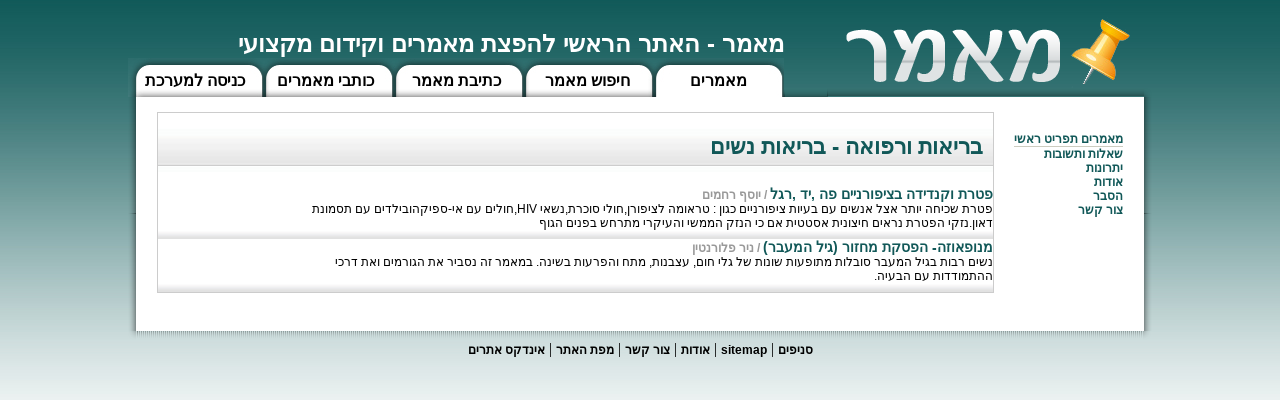

--- FILE ---
content_type: text/html
request_url: https://www.maamar.co.il/articles.asp?catName=%D7%91%D7%A8%D7%99%D7%90%D7%95%D7%AA+%D7%95%D7%A8%D7%A4%D7%95%D7%90%D7%94+-+%D7%91%D7%A8%D7%99%D7%90%D7%95%D7%AA+%D7%A0%D7%A9%D7%99%D7%9D
body_size: 3084
content:


<!DOCTYPE html PUBLIC "-//W3C//DTD XHTML 1.0 Transitional//EN" "http://www.w3.org/TR/xhtml1/DTD/xhtml1-transitional.dtd">
<html xmlns="http://www.w3.org/1999/xhtml">
<head>
<script type="text/javascript">
window.google_analytics_uacct = "UA-732790-5";
</script>






<link rel="shortcut icon" href="favicon.ico">
<meta http-equiv="Content-Type" content="text/html; charset=utf-8">
<meta name="robots" content="index,follow">
<meta name="revisit-after" content="1">

<title>בריאות ורפואה - בריאות נשים</title>
	<meta  name="description" content="בריאות ורפואה - בריאות נשים - ריכוז המאמרים שבתחום " />



<link href="class.css" rel="stylesheet" type="text/css" />
<style type="text/css">
<!--
.style2 {color: #ECE9D8}
-->
</style>
<script type="text/javascript">

  var _gaq = _gaq || [];
  _gaq.push(['_setAccount', 'UA-732790-5']);
  _gaq.push(['_trackPageview']);

  (function() {
    var ga = document.createElement('script'); ga.type = 'text/javascript'; ga.async = true;
    ga.src = ('https:' == document.location.protocol ? 'https://ssl' : 'http://www') + '.google-analytics.com/ga.js';
    var s = document.getElementsByTagName('script')[0]; s.parentNode.insertBefore(ga, s);
  })();

</script>
</head>
<body>
<table width="80%" border="0" align="center" cellpadding="0" cellspacing="0">
  <tr>
    <td ><table width="100%" border="0" cellspacing="0" cellpadding="0">
        <tr>
  
          <td valign="bottom"><table width="100%" border="0" cellspacing="0" cellpadding="0">
            <tr>
              <td align="right" class="titleDesc"> מאמר - האתר הראשי להפצת מאמרים וקידום מקצועי </td>
            </tr>
			<tr>
			<td  background="images/CAT1.jpg"><table border="0" cellspacing="0" cellpadding="0">
  <tr>
   <td> <img src="images/empty.gif" width="1" height="1" /></td>
	<td><img src="images/empty.gif" width="131" height="1" /></td>
   <td><img src="images/empty.gif" width="131" height="1" /></td>
   <td><img src="images/empty.gif" width="131" height="1" /></td>
 <td><img src="images/empty.gif" width="131" height="1" /></td>
    <td><img src="images/empty.gif" width="131" height="1" /></td>
  </tr>
   <tr>
    <td><img src="images/empty.gif" width="1" height="38" /></td>
	
		<td class="tabsText"><a href="control.asp" class="tabsText">כניסה למערכת  </a></td>
		
    <td class="tabsText"><a href="kotvey_maamarim.asp" class="tabsText" rel="nofollow">כותבי מאמרים   </a></td>
    <td class="tabsText"><a href="ktivat_maamar.asp" class="tabsText" rel="nofollow">כתיבת מאמר  </a></td>
    <td class="tabsText"><a href="hipus_maamar.asp" class="tabsText" rel="nofollow">חיפוש מאמר  </a></td>
    <td class="tabsText"><a href="https://www.maamar.co.il" class="tabsText" rel="nofollow"> מאמרים </a></td>
   </tr>
</table>
</td>
			</tr>
           
          </table></td>
		  <td valign="bottom" width="99%">
		  	<table width="100%" border="0" cellspacing="0" cellpadding="0">
			<tr>
              <td >&nbsp;</td>
         	</tr>
			<tr>
              <td width="99%" valign="bottom" background="images/BACK_TOP.png"><img src="images/BACK_TOP.png" /></td>
         	</tr>
			</table>
		  <td>  
          <td valign="bottom"><table width="100%" border="0" cellspacing="0" cellpadding="0">
              <tr>
                <td><a href="https://www.maamar.co.il"><img src="images/LOGO-maamar.png" width="317" height="88" border="0" /></a></td>
                <td>&nbsp;</td>
              </tr>
              <tr>
                <td width="99%" valign="bottom" background="images/BACK_TOP.png"><img src="images/BACK_TOP.png" /></td>
                <td><img src="images/CORNER_R_TOP.png" width="8" height="9" /></td>
              </tr>
            </table></td>
        </tr>
    </table></td>
  </tr>
  <tr>
    <td><table width="100%" border="0" cellspacing="0" cellpadding="0">
      <tr>
        <td background="images/BACK_LEFT.png"><img src="images/BACK_LEFT.png" width="9" height="1" /></td>
        <td width="100%" bgcolor="#FFFFFF"><table width="100%" border="0" cellspacing="0" cellpadding="0">
          <tr>
            <td><img src="images/empty.gif" width="20" height="15" /></td>
          </tr>
          <tr>
            <td><table width="100%" border="0" cellspacing="0" cellpadding="0">
              
              <tr>
                <td valign="top"><img src="images/empty.gif" width="20" height="20" /></td>
                <td width="99%" valign="top"><!-- start main area -->
                          <table width="100%" border="0" cellspacing="0" cellpadding="0">
                            <tr>
                              <td><!-- start sales-->
                                <table width="100%" border="0" cellpadding="0" cellspacing="0" class="listTable">
                                  <tr>
                                    <td align="right"><h1  class="titleGreen">בריאות ורפואה - בריאות נשים</h1></td>
                                  </tr>
                                  
                                  <tr dir="rtl">
                                    <td valign="top"><!-- one sale -->
                                        <table width="100%" border="0" cellspacing="0" cellpadding="0">
                                          <tr>
                                            <td width="100%"><table width="100%" border="0" cellspacing="0" cellpadding="0">
                                                <tr>
                                                  <td align="right" class="maamarName1" nowrap="nowrap"><a href="maamar.asp?mid=3864&mName=%D7%A4%D7%98%D7%A8%D7%AA+%D7%95%D7%A7%D7%A0%D7%93%D7%99%D7%93%D7%94+%D7%91%D7%A6%D7%99%D7%A4%D7%95%D7%A8%D7%A0%D7%99%D7%99%D7%9D+" class="maamarName1" >פטרת וקנדידה בציפורניים פה ,יד ,רגל</a><span class="maamarCName1"> / <a href="writer.asp?cid=766&amp;cName=%D7%99%D7%95%D7%A1%D7%A3+%D7%A8%D7%97%D7%9E%D7%99%D7%9D"  class="maamarCName1">יוסף רחמים</a></span></td>
                                                </tr>
                                                <tr>
                                                  <td align="right" class="maamarDesc1" dir="rtl">פטרת שכיחה יותר אצל אנשים עם בעיות ציפורניים כגון : טראומה לציפורן,חולי סוכרת,נשאי HIV,חולים עם אי-ספיקהובילדים עם תסמונת דאון.נזקי הפטרת נראים חיצונית אסטטית אם כי הנזק הממשי והעיקרי מתרחש בפנים הגוף</td>
                                                </tr>
                                            </table></td>
                                            <td align="center" valign="top" class="listLogo"><img src="images/empty.gif" width="20" height="10" /></td>
                                            <td align="right" valign="middle" class="listPrice" nowrap="nowrap"></td>
                                          </tr>
                                        </table>
                                      <!-- end one sale"--></td>
                                  </tr>
                                  <tr>
                                    <td background="images/GRAY.jpg"><img src="images/GRAY.jpg" width="1" height="9" class="style4" /></td>
                                  </tr>
                                  
                                  <tr dir="rtl">
                                    <td valign="top"><!-- one sale -->
                                        <table width="100%" border="0" cellspacing="0" cellpadding="0">
                                          <tr>
                                            <td width="100%"><table width="100%" border="0" cellspacing="0" cellpadding="0">
                                                <tr>
                                                  <td align="right" class="maamarName1" nowrap="nowrap"><a href="maamar.asp?mid=149&mName=%D7%9E%D7%A0%D7%95%D7%A4%D7%90%D7%95%D7%96%D7%94+%2D+%D7%94%D7%A4%D7%A1%D7%A7%D7%AA+%D7%9E%D7%97%D7%96%D7%95%D7%A8" class="maamarName1" >מנופאוזה- הפסקת מחזור (גיל המעבר)</a><span class="maamarCName1"> / <a href="writer.asp?cid=92&amp;cName=%D7%A0%D7%99%D7%A8+%D7%A4%D7%9C%D7%95%D7%A8%D7%A0%D7%98%D7%99%D7%9F"  class="maamarCName1">ניר פלורנטין</a></span></td>
                                                </tr>
                                                <tr>
                                                  <td align="right" class="maamarDesc1" dir="rtl">נשים רבות בגיל המעבר סובלות מתופעות שונות של גלי חום, עצבנות, מתח והפרעות בשינה. במאמר זה נסביר את הגורמים ואת דרכי ההתמודדות עם הבעיה.</td>
                                                </tr>
                                            </table></td>
                                            <td align="center" valign="top" class="listLogo"><img src="images/empty.gif" width="20" height="10" /></td>
                                            <td align="right" valign="middle" class="listPrice" nowrap="nowrap"></td>
                                          </tr>
                                        </table>
                                      <!-- end one sale"--></td>
                                  </tr>
                                  <tr>
                                    <td background="images/GRAY.jpg"><img src="images/GRAY.jpg" width="1" height="9" class="style4" /></td>
                                  </tr>
                                  
                                </table>
                              <!-- endsales--></td>
                            </tr>
                            <tr>
                              <td>&nbsp;</td>
                            </tr>
                          </table>
                  <!-- end main area --></td>
                <td valign="top"><img src="images/empty.gif" width="20" height="20" /></td>
                <td valign="top"><!-- start flas -->
                  <table width="100%" border="0" cellspacing="0" cellpadding="0">
                    <tr>
                      <td><table width="100%" border="0" cellpadding="0" cellspacing="0" >
                          <tr>
                            <td><div class="leftbarDiv">
  <table width="100%" border="0" cellspacing="0" cellpadding="0">
    <tr>
      <td><table width="100%" border="0" cellspacing="0" cellpadding="0">
        <tr>
          <td  align="right" nowrap="nowrap" class="leftbarText" dir="rtl"><img src="images/empty.gif" width="20" height="20" /></td>
        </tr>
        <tr>
          <td  align="right" nowrap="nowrap" class="leftbarText" dir="rtl">מאמרים תפריט ראשי </td>
        </tr>
        <tr>
          <td bgcolor="#ccccccc"><img src="images/empty.gif" height="1" width="1" /></td>
        </tr>
        <tr>
          <td  align="right" class="leftbarText" dir="rtl"><a href="qa.asp"  class="leftbarText" rel="nofollow">שאלות ותשובות</a></td>
        </tr>
        <tr>
          <td  align="right" class="leftbarText" dir="rtl"><a href="advantage.asp"  class="leftbarText" rel="nofollow">יתרונות</a></td>
        </tr>
        <tr>
          <td  align="right" class="leftbarText" dir="rtl"><a href="about_maamar.asp"  class="leftbarText" rel="nofollow">אודות</a></td>
        </tr>
        <tr>
          <td  align="right" class="leftbarText" dir="rtl"><a href="hesber.asp"  class="leftbarText" rel="nofollow">הסבר</a></td>
        </tr>
        <tr>
          <td  align="right" class="leftbarText" dir="rtl">צור קשר </td>
        </tr>
      </table></td>
    </tr>
    <tr>
      <td>&nbsp;</td>
    </tr>
  
    <tr>
      <td>&nbsp;</td>
    </tr>
    <tr>
      <td>&nbsp;</td>
    </tr>
  </table>
</div>
</td>
                          </tr>
                      </table></td>
                      <td><img src="images/empty.gif" width="20" height="20" /></td>
                    </tr>
                  </table>
                  <!-- end flash --></td>
              </tr>
            </table></td>
          </tr>
          <tr>
            <td><img src="images/empty.gif" width="20" height="20" /></td>
          </tr>
        </table></td>
        <td background="images/BACK_RIGHT.png"><img src="images/BACK_RIGHT.png" /></td>
      </tr>
      <tr>
        <td><img src="images/CORNER_L_BOTTOM.png" width="8" height="9" /></td>
        <td background="images/BACK_BOTTOM.png" valign="top"><img src="images/BACK_BOTTOM.png" width="1" height="7" /></td>
        <td><img src="images/CORNER_R_BOTTOM.png" width="8" height="9" /></td>
      </tr>
    </table></td>
  </tr>
  <tr>
    <td align="center"><a href="about_maamar.asp" class="footerLinks">אודות</a> | <a href="/cdn-cgi/l/email-protection#b9d0d7dfd6f9d4d8d8d4d8cb97dad697d0d5" class="footerLinks">צור קשר</a> |  <a href="mapa.asp" class="footerLinks">מפת האתר</a> |  <a href="http://www.searchik.co.il" class="footerLinks">אינדקס אתרים</a> |  <a href="https://www.maamar.co.il/generator/data/sitemap.html" class="footerLinks">sitemap</a>
|  <a href="https://www.maamar.co.il/סניפים.asp" class="footerLinks">סניפים</a>
</td>
  </tr>
</table>
<script data-cfasync="false" src="/cdn-cgi/scripts/5c5dd728/cloudflare-static/email-decode.min.js"></script><script type="text/javascript">
var gaJsHost = (("https:" == document.location.protocol) ? "https://ssl." : "http://www.");
document.write(unescape("%3Cscript src='" + gaJsHost + "google-analytics.com/ga.js' type='text/javascript'%3E%3C/script%3E"));
</script>
<script type="text/javascript">
try {
var pageTracker = _gat._getTracker("UA-732790-15");
pageTracker._trackPageview();
} catch(err) {}</script>
<script defer src="https://static.cloudflareinsights.com/beacon.min.js/vcd15cbe7772f49c399c6a5babf22c1241717689176015" integrity="sha512-ZpsOmlRQV6y907TI0dKBHq9Md29nnaEIPlkf84rnaERnq6zvWvPUqr2ft8M1aS28oN72PdrCzSjY4U6VaAw1EQ==" data-cf-beacon='{"version":"2024.11.0","token":"b122c0f2c207464face25d89b74b04b4","r":1,"server_timing":{"name":{"cfCacheStatus":true,"cfEdge":true,"cfExtPri":true,"cfL4":true,"cfOrigin":true,"cfSpeedBrain":true},"location_startswith":null}}' crossorigin="anonymous"></script>
</body>
</html>
